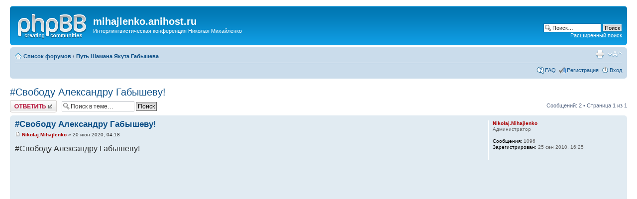

--- FILE ---
content_type: text/html; charset=UTF-8
request_url: http://mihajlenko.anihost.ru/viewtopic.php?f=21&p=944&sid=6148fe76fabdd91531e4cdc91e3fb439
body_size: 6495
content:
<!DOCTYPE html PUBLIC "-//W3C//DTD XHTML 1.0 Strict//EN" "http://www.w3.org/TR/xhtml1/DTD/xhtml1-strict.dtd">
<html xmlns="http://www.w3.org/1999/xhtml" dir="ltr" lang="ru-ru" xml:lang="ru-ru">
<head>

<meta http-equiv="content-type" content="text/html; charset=UTF-8" />
<meta http-equiv="content-style-type" content="text/css" />
<meta http-equiv="content-language" content="ru-ru" />
<meta http-equiv="imagetoolbar" content="no" />
<meta name="resource-type" content="document" />
<meta name="distribution" content="global" />
<meta name="copyright" content="2000, 2002, 2005, 2007 phpBB Group" />
<meta name="keywords" content="" />
<meta name="description" content="" />
<meta http-equiv="X-UA-Compatible" content="IE=EmulateIE7" />

<title>mihajlenko.anihost.ru &bull; Просмотр темы - #Свободу Александру Габышеву!</title>



<!--
	phpBB style name: prosilver
	Based on style:   prosilver (this is the default phpBB3 style)
	Original author:  Tom Beddard ( http://www.subBlue.com/ )
	Modified by:

	NOTE: This page was generated by phpBB, the free open-source bulletin board package.
	      The phpBB Group is not responsible for the content of this page and forum. For more information
	      about phpBB please visit http://www.phpbb.com
-->

<script type="text/javascript">
// <![CDATA[
	var jump_page = 'Введите номер страницы, на которую хотите перейти:';
	var on_page = '1';
	var per_page = '';
	var base_url = '';
	var style_cookie = 'phpBBstyle';
	var style_cookie_settings = '; path=/; domain=mihajlenko.anihost.ru';
	var onload_functions = new Array();
	var onunload_functions = new Array();

	

	/**
	* Find a member
	*/
	function find_username(url)
	{
		popup(url, 760, 570, '_usersearch');
		return false;
	}

	/**
	* New function for handling multiple calls to window.onload and window.unload by pentapenguin
	*/
	window.onload = function()
	{
		for (var i = 0; i < onload_functions.length; i++)
		{
			eval(onload_functions[i]);
		}
	}

	window.onunload = function()
	{
		for (var i = 0; i < onunload_functions.length; i++)
		{
			eval(onunload_functions[i]);
		}
	}

// ]]>
</script>
<script type="text/javascript" src="./styles/prosilver/template/styleswitcher.js"></script>
<script type="text/javascript" src="./styles/prosilver/template/forum_fn.js"></script>

<link href="./styles/prosilver/theme/print.css" rel="stylesheet" type="text/css" media="print" title="printonly" />
<link href="./style.php?id=1&amp;lang=en&amp;sid=7a674ef432a852d51ff3b8ea7da9f20d" rel="stylesheet" type="text/css" media="screen, projection" />

<link href="./styles/prosilver/theme/normal.css" rel="stylesheet" type="text/css" title="A" />
<link href="./styles/prosilver/theme/medium.css" rel="alternate stylesheet" type="text/css" title="A+" />
<link href="./styles/prosilver/theme/large.css" rel="alternate stylesheet" type="text/css" title="A++" />



</head>

<body id="phpbb" class="section-viewtopic ltr">

<div id="wrap">
	<a id="top" name="top" accesskey="t"></a>
	<div id="page-header">
		<div class="headerbar">
			<div class="inner"><span class="corners-top"><span></span></span>

			<div id="site-description">
				<a href="./index.php?sid=7a674ef432a852d51ff3b8ea7da9f20d" title="Список форумов" id="logo"><img src="./styles/prosilver/imageset/site_logo.gif" width="139" height="52" alt="" title="" /></a>
				<h1>mihajlenko.anihost.ru</h1>
				<p>Интерлингвистическая конференция Николая Михайленко</p>
				<p class="skiplink"><a href="#start_here">Пропустить</a></p>
			</div>

		
			<div id="search-box">
				<form action="./search.php?sid=7a674ef432a852d51ff3b8ea7da9f20d" method="post" id="search">
				<fieldset>
					<input name="keywords" id="keywords" type="text" maxlength="128" title="Ключевые слова" class="inputbox search" value="Поиск…" onclick="if(this.value=='Поиск…')this.value='';" onblur="if(this.value=='')this.value='Поиск…';" />
					<input class="button2" value="Поиск" type="submit" /><br />
					<a href="./search.php?sid=7a674ef432a852d51ff3b8ea7da9f20d" title="Параметры расширенного поиска">Расширенный поиск</a> 
				</fieldset>
				</form>
			</div>
		

			<span class="corners-bottom"><span></span></span></div>
		</div>

		<div class="navbar">
			<div class="inner"><span class="corners-top"><span></span></span>

			<ul class="linklist navlinks">
				<li class="icon-home"><a href="./index.php?sid=7a674ef432a852d51ff3b8ea7da9f20d" accesskey="h">Список форумов</a>  <strong>&#8249;</strong> <a href="./viewforum.php?f=21&amp;sid=7a674ef432a852d51ff3b8ea7da9f20d">Путь Шамана Якута Габышева</a></li>

				<li class="rightside"><a href="#" onclick="fontsizeup(); return false;" onkeypress="return fontsizeup(event);" class="fontsize" title="Изменить размер шрифта">Изменить размер шрифта</a></li>

				<li class="rightside"><a href="./viewtopic.php?f=21&amp;t=743&amp;start=0&amp;sid=7a674ef432a852d51ff3b8ea7da9f20d&amp;view=print" title="Версия для печати" accesskey="p" class="print">Версия для печати</a></li>
			</ul>

			

			<ul class="linklist rightside">
				<li class="icon-faq"><a href="./faq.php?sid=7a674ef432a852d51ff3b8ea7da9f20d" title="Часто задаваемые вопросы">FAQ</a></li>
				<li class="icon-register"><a href="./ucp.php?mode=register&amp;sid=7a674ef432a852d51ff3b8ea7da9f20d">Регистрация</a></li>
					<li class="icon-logout"><a href="./ucp.php?mode=login&amp;sid=7a674ef432a852d51ff3b8ea7da9f20d" title="Вход" accesskey="x">Вход</a></li>
				
			</ul>

			<span class="corners-bottom"><span></span></span></div>
		</div>

	</div>

	<a name="start_here"></a>
	<div id="page-body">
		
<h2><a href="./viewtopic.php?f=21&amp;t=743&amp;start=0&amp;sid=7a674ef432a852d51ff3b8ea7da9f20d">#Свободу Александру Габышеву!</a></h2>
<!-- NOTE: remove the style="display: none" when you want to have the forum description on the topic body -->

<div class="topic-actions">

	<div class="buttons">
	
		<div class="reply-icon"><a href="./posting.php?mode=reply&amp;f=21&amp;t=743&amp;sid=7a674ef432a852d51ff3b8ea7da9f20d" title="Ответить"><span></span>Ответить</a></div>
	
	</div>

	
		<div class="search-box">
			<form method="post" id="topic-search" action="./search.php?t=743&amp;sid=7a674ef432a852d51ff3b8ea7da9f20d">
			<fieldset>
				<input class="inputbox search tiny"  type="text" name="keywords" id="search_keywords" size="20" value="Поиск в теме…" onclick="if(this.value=='Поиск в теме…')this.value='';" onblur="if(this.value=='')this.value='Поиск в теме…';" />
				<input class="button2" type="submit" value="Поиск" />
				<input type="hidden" value="743" name="t" />
				<input type="hidden" value="msgonly" name="sf" />
			</fieldset>
			</form>
		</div>
	
		<div class="pagination">
			Сообщений: 2
			 &bull; Страница <strong>1</strong> из <strong>1</strong>
		</div>
	

</div>
<div class="clear"></div>


	<div id="p939" class="post bg2">
		<div class="inner"><span class="corners-top"><span></span></span>

		<div class="postbody">
			

			<h3 class="first"><a href="#p939">#Свободу Александру Габышеву!</a></h3>
			<p class="author"><a href="./viewtopic.php?p=939&amp;sid=7a674ef432a852d51ff3b8ea7da9f20d#p939"><img src="./styles/prosilver/imageset/icon_post_target.gif" width="11" height="9" alt="Сообщение" title="Сообщение" /></a> <strong><a href="./memberlist.php?mode=viewprofile&amp;u=2&amp;sid=7a674ef432a852d51ff3b8ea7da9f20d" style="color: #AA0000;" class="username-coloured">Nikolaj.Mihajlenko</a></strong> &raquo; 20 июн 2020, 04:18 </p>

			

			<div class="content"><p>#Свободу Александру Габышеву!</p>  <p><iframe allowfullscreen="" frameborder="0" height="407" src="https://www.youtube.com/embed/CvFRpPLkn2o?autoplay=False" width="600"></iframe></p>  <p>Пошлите ссылку другу.</p>  <p>Сайт диспансера где Габышев томиться:&nbsp;http://&nbsp;<a href="https://www.youtube.com/redirect?q=http%3A%2F%2Fwww.yrpnd.ru%2F&amp;redir_token=XhnOhSpFIi6F_5IKWYTYx0Lcmht8MTU5MjcwODkwNEAxNTkyNjIyNTA0&amp;stzid=UgyTACyc0IIcZ4fzwFZ4AaABAg&amp;event=comments" rel="nofollow">www.yrpnd.ru</a></p>  <p>Петиция за Габышева.&nbsp;<a href="https://www.youtube.com/redirect?q=https%3A%2F%2Fwww.change.org%2Fp%2F%25D1%2582%25D1%2580%25D0%25B5%25D0%25B1%25D1%2583%25D0%25B5%25D0%25BC-%25D0%25BD%25D0%25B5%25D0%25BC%25D0%25B5%25D0%25B4%25D0%25BB%25D0%25B5%25D0%25BD%25D0%25BD%25D0%25BE-%25D0%25BF%25D1%2580%25D0%25B5%25D0%25BA%25D1%2580%25D0%25B0%25D1%2582%25D0%25B8%25D1%2582%25D1%258C-%25D1%2583%25D0%25B3%25D0%25BE%25D0%25BB%25D0%25BE%25D0%25B2%25D0%25BD%25D0%25BE%25D0%25B5-%25D0%25BF%25D1%2580%25D0%25B5%25D1%2581%25D0%25BB%25D0%25B5%25D0%25B4%25D0%25BE%25D0%25B2%25D0%25B0%25D0%25BD%25D0%25B8%25D0%25B5-%25D0%25B0%25D0%25BB%25D0%25B5%25D0%25BA%25D1%2581%25D0%25B0%25D0%25BD%25D0%25B4%25D1%2580%25D0%25B0-%25D0%25B3%25D0%25B0%25D0%25B1%25D1%258B%25D1%2588%25D0%25B5%25D0%25B2%25D0%25B0%3Frecruiter%3D56957300%26utm_source%3Dshare_petition%26utm_medium%3Dfacebook%26utm_campaign%3Dpsf_combo_share_initial%26recruited_by_id%3D98a81100-d254-0130-8c8c-3c7&amp;redir_token=XhnOhSpFIi6F_5IKWYTYx0Lcmht8MTU5MjcwODkwNEAxNTkyNjIyNTA0&amp;stzid=Ugy0P81zQ2LKSAAt06Z4AaABAg&amp;event=comments" rel="nofollow">https://www.change.org/p/%D1%82%D1%80%D0%B5%D0%B1%D1%83%D0%B5%D0%BC-%D0%BD%D0%B5%D0%BC%D0%B5%D0%B4%D0%BB%D0%B5%D0%BD%D0%BD%D0%BE-%D0%BF%D1%80%D0%B5%D0%BA%D1%80%D0%B0%D1%82%D0%B8%D1%82%D1%8C-%D1%83%D0%B3%D0%BE%D0%BB%D0%BE%D0%B2%D0%BD%D0%BE%D0%B5-%D0%BF%D1%80%D0%B5%D1%81%D0%BB%D0%B5%D0%B4%D0%BE%D0%B2%D0%B0%D0%BD%D0%B8%D0%B5-%D0%B0%D0%BB%D0%B5%D0%BA%D1%81%D0%B0%D0%BD%D0%B4%D1%80%D0%B0-%D0%B3%D0%B0%D0%B1%D1%8B%D1%88%D0%B5%D0%B2%D0%B0?recruiter=56957300&amp;utm_source=share_petition&amp;utm_medium=facebook&amp;utm_campaign=psf_combo_share_initial&amp;recruited_by_id=98a81100-d254-0130-8c8c-3c7</a></p>   <p>Приглашаю Вас заглянуть в плейлист &quot;#2 Политика&quot;.</p>  <p><a href="https://www.youtube.com/playlist?list=PL1gTe4Zho-QBIvg4okDHlBdtBhxcjsHCB" rel="nofollow">https://www.youtube.com/playlist?list=PL1gTe4Zho-QBIvg4okDHlBdtBhxcjsHCB</a></p>    <p>Плейлист &quot;Путь Шамана Якута Габышева&quot;</p>  <p><a href="https://www.youtube.com/playlist?list=PL1gTe4Zho-QBfIMqfNM223k4VQxeq8zBu" rel="nofollow">https://www.youtube.com/playlist?list=PL1gTe4Zho-QBfIMqfNM223k4VQxeq8zBu</a></p>  <p>Пошлите ссылку другу.</p>    <p>---<br />  &quot;Строгие Правила на Канале Николая Михайленко. Бояться!&quot;<br /> <a href="http://maxpark.com/community/5946/content/2517452">http://maxpark.com/community/5946/content/2517452</a></p>  </div>

			

		</div>

		
			<dl class="postprofile" id="profile939">
			<dt>
				<a href="./memberlist.php?mode=viewprofile&amp;u=2&amp;sid=7a674ef432a852d51ff3b8ea7da9f20d" style="color: #AA0000;" class="username-coloured">Nikolaj.Mihajlenko</a>
			</dt>

			<dd>Администратор</dd>

		<dd>&nbsp;</dd>

		<dd><strong>Сообщения:</strong> 1096</dd><dd><strong>Зарегистрирован:</strong> 25 сен 2010, 16:25</dd>

		</dl>
	

		<div class="back2top"><a href="#wrap" class="top" title="Вернуться к началу">Вернуться к началу</a></div>

		<span class="corners-bottom"><span></span></span></div>
	</div>

	<hr class="divider" />

	<div id="p944" class="post bg1">
		<div class="inner"><span class="corners-top"><span></span></span>

		<div class="postbody">
			

			<h3 ><a href="#p944">Re: #Свободу Александру Габышеву!</a></h3>
			<p class="author"><a href="./viewtopic.php?p=944&amp;sid=7a674ef432a852d51ff3b8ea7da9f20d#p944"><img src="./styles/prosilver/imageset/icon_post_target.gif" width="11" height="9" alt="Сообщение" title="Сообщение" /></a> <strong><a href="./memberlist.php?mode=viewprofile&amp;u=2&amp;sid=7a674ef432a852d51ff3b8ea7da9f20d" style="color: #AA0000;" class="username-coloured">Nikolaj.Mihajlenko</a></strong> &raquo; 24 июн 2020, 12:39 </p>

			

			<div class="content">Подпишите петицию в поддержку шаману <!-- m --><a class="postlink" href="http://chng.it/TWRBH58ct5">http://chng.it/TWRBH58ct5</a><!-- m --><br />50.000 подписей.</div>

			

		</div>

		
			<dl class="postprofile" id="profile944">
			<dt>
				<a href="./memberlist.php?mode=viewprofile&amp;u=2&amp;sid=7a674ef432a852d51ff3b8ea7da9f20d" style="color: #AA0000;" class="username-coloured">Nikolaj.Mihajlenko</a>
			</dt>

			<dd>Администратор</dd>

		<dd>&nbsp;</dd>

		<dd><strong>Сообщения:</strong> 1096</dd><dd><strong>Зарегистрирован:</strong> 25 сен 2010, 16:25</dd>

		</dl>
	

		<div class="back2top"><a href="#wrap" class="top" title="Вернуться к началу">Вернуться к началу</a></div>

		<span class="corners-bottom"><span></span></span></div>
	</div>

	<hr class="divider" />

	<form id="viewtopic" method="post" action="./viewtopic.php?f=21&amp;t=743&amp;start=0&amp;sid=7a674ef432a852d51ff3b8ea7da9f20d">

	<fieldset class="display-options" style="margin-top: 0; ">
		
		<label>Показать сообщения за: <select name="st" id="st"><option value="0" selected="selected">Все сообщения</option><option value="1">1 день</option><option value="7">7 дней</option><option value="14">2 недели</option><option value="30">1 месяц</option><option value="90">3 месяца</option><option value="180">6 месяцев</option><option value="365">1 год</option></select></label>
		<label>Поле сортировки <select name="sk" id="sk"><option value="a">Автор</option><option value="t" selected="selected">Время размещения</option><option value="s">Заголовок</option></select></label> <label><select name="sd" id="sd"><option value="a" selected="selected">по возрастанию</option><option value="d">по убыванию</option></select> <input type="submit" name="sort" value="Перейти" class="button2" /></label>
		
	</fieldset>

	</form>
	<hr />


<div class="topic-actions">
	<div class="buttons">
	
		<div class="reply-icon"><a href="./posting.php?mode=reply&amp;f=21&amp;t=743&amp;sid=7a674ef432a852d51ff3b8ea7da9f20d" title="Ответить"><span></span>Ответить</a></div>
	
	</div>

	
		<div class="pagination">
			Сообщений: 2
			 &bull; Страница <strong>1</strong> из <strong>1</strong>
		</div>
	
</div>


	<p></p><p><a href="./viewforum.php?f=21&amp;sid=7a674ef432a852d51ff3b8ea7da9f20d" class="left-box left" accesskey="r">Вернуться в Путь Шамана Якута Габышева</a></p>

	<form method="post" id="jumpbox" action="./viewforum.php?sid=7a674ef432a852d51ff3b8ea7da9f20d" onsubmit="if(document.jumpbox.f.value == -1){return false;}">

	
		<fieldset class="jumpbox">
	
			<label for="f" accesskey="j">Перейти:</label>
			<select name="f" id="f" onchange="if(this.options[this.selectedIndex].value != -1){ document.forms['jumpbox'].submit() }">
			
				<option value="-1">Выберите форум</option>
			<option value="-1">------------------</option>
				<option value="1">Эта конференция не для тех, кто страдает жопной болезнью</option>
			
				<option value="2">&nbsp; &nbsp;Псевдонимы строго запрещены!</option>
			
				<option value="6">Мой провайдер интернета &quot;Инфолайн-Смайл&quot;</option>
			
				<option value="8">&quot;Как и когда на Земле будет введён общий язык?&quot;</option>
			
				<option value="9">&quot;Kiel kaj kiam sur la Tero estos enigita la komuna lingvo?&quot;</option>
			
				<option value="10">Здесь представлены некоторые статьи с сайта http://mi.anihost.ru</option>
			
				<option value="7">Рабочие записи Николая Михайленко</option>
			
				<option value="23">Вечные двигатели и технические штучки</option>
			
				<option value="12">Всяко-разно</option>
			
				<option value="13">Пирамида &quot;Эсперанто&quot; и MMM-2011/12</option>
			
				<option value="15">Политика. Politiko.</option>
			
				<option value="21" selected="selected">Путь Шамана Якута Габышева</option>
			
				<option value="24">Невероятные магазины для народа</option>
			
				<option value="29">Болезни и здоровье</option>
			
				<option value="11">Английский язык. В помощь изучающим.</option>
			
				<option value="17">Немецкий язык на английские раны.</option>
			
				<option value="14">Испанский для всех</option>
			
				<option value="28">Русский Язык и Его Латинизация</option>
			
				<option value="22">Золотая цепь транслитов Михайленко.</option>
			
				<option value="30">Креольский язык Ток Писин (English)</option>
			
				<option value="18">Международный язык Волапюк</option>
			
				<option value="4">Международный язык Esperanto - Lingvo Internacia</option>
			
				<option value="34">Международный язык Novial (Otto Esperson)</option>
			
				<option value="25">Международный язык Elefen (романский креол)</option>
			
				<option value="32">Искусственный межславянский язык. Interslavic. Medžuslovjansky.</option>
			
				<option value="26">Международный язык Kotava (априорный)</option>
			
				<option value="36">Международный язык Toki Pona (120 официальных слов)</option>
			
				<option value="16">ЛингвоКод. LingvoKodo. Мои проекты.</option>
			
				<option value="19">Как упростить английский для туристов?</option>
			
				<option value="20">Международный язык Turismo (Esperanto)</option>
			
				<option value="31">Международный нумерационный язык Optima.</option>
			
				<option value="35">&nbsp; &nbsp;Словарь языка Optima</option>
			
				<option value="27">Калькирующий язык Русиш (с английского)</option>
			
				<option value="33">Калькирующий язык Русанто (с Эсперанто)</option>
			
				<option value="37">Кубик Рубика. Метод Михайленко.</option>
			
				<option value="38">Компьютерная клавиатура и фонематические раскладки.</option>
			
			</select>
			<input type="submit" value="Перейти" class="button2" />
		</fieldset>
	</form>


	<h3>Кто сейчас на конференции</h3>
	<p>Сейчас этот форум просматривают: нет зарегистрированных пользователей и гости: 6</p>
</div>

<div id="page-footer">

	<div class="navbar">
		<div class="inner"><span class="corners-top"><span></span></span>

		<ul class="linklist">
			<li class="icon-home"><a href="./index.php?sid=7a674ef432a852d51ff3b8ea7da9f20d" accesskey="h">Список форумов</a></li>
				
			<li class="rightside"><a href="./memberlist.php?mode=leaders&amp;sid=7a674ef432a852d51ff3b8ea7da9f20d">Наша команда</a> &bull; <a href="./ucp.php?mode=delete_cookies&amp;sid=7a674ef432a852d51ff3b8ea7da9f20d">Удалить cookies конференции</a> &bull; Часовой пояс: UTC </li>
		</ul>

		<span class="corners-bottom"><span></span></span></div>
	</div>

<!--
	We request you retain the full copyright notice below including the link to www.phpbb.com.
	This not only gives respect to the large amount of time given freely by the developers
	but also helps build interest, traffic and use of phpBB3. If you (honestly) cannot retain
	the full copyright we ask you at least leave in place the "Powered by phpBB" line, with
	"phpBB" linked to www.phpbb.com. If you refuse to include even this then support on our
	forums may be affected.

	The phpBB Group : 2006
//-->

	<div class="copyright">Powered by <a href="http://www.phpbb.com/">phpBB</a> &copy; 2000, 2002, 2005, 2007 phpBB Group
		<br /><a href='http://www.phpbbguru.net/'>Русская поддержка phpBB</a>
	</div>
</div>

</div>

<div>
	<a id="bottom" name="bottom" accesskey="z"></a>
	<img src="./cron.php?cron_type=tidy_search&amp;sid=7a674ef432a852d51ff3b8ea7da9f20d" width="1" height="1" alt="cron" />
</div>

</body>
</html>